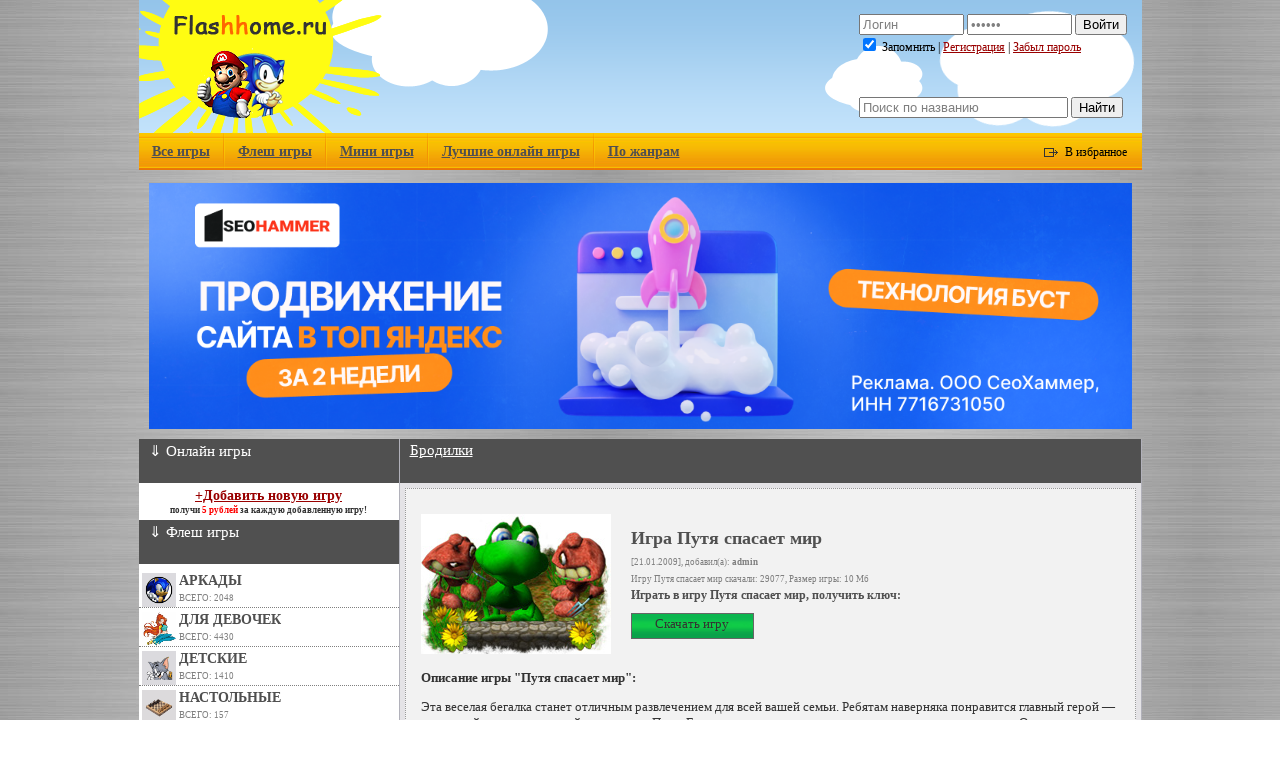

--- FILE ---
content_type: text/html
request_url: https://flashhome.ru/dwnalawar_6437.html
body_size: 95278
content:

<!DOCTYPE html PUBLIC "-//W3C//DTD XHTML 1.0 Transitional//EN" "http://www.w3.org/TR/xhtml1/DTD/xhtml1-transitional.dtd">
<html xmlns="http://www.w3.org/1999/xhtml">
<head>

<script type="text/javascript" src="https://setmar.ru/imgs/js/jquery.js"></script>
<script type="text/javascript" src="https://setmar.ru/imgs/js/jquery.cycle2.js"></script>
<script type="text/javascript" src="https://setmar.ru/imgs/js/ealinkgo.js"></script>

<meta http-equiv="Content-Type" content="text/html; charset=utf-8" />
<meta http-equiv="content-language" content="ru" />


<meta name="description" content="В данном разделе игр вы можете скачать Путя спасает мир" />
<meta name="keywords" content="Путя спасает мир, игра Путя спасает мир, Скачать игру Путя спасает мир, играть в Путя спасает мир, Путя спасает мир онлайн" />
<title>Путя спасает мир: скачать игру бесплатно, получить ключ</title>
<link rel="SHORTCUT ICON" href="/favicon.ico" />
<link href="../css/shapka.css" rel="stylesheet" type="text/css" />
<link href="../css/css.css" rel="stylesheet" type="text/css" />
<link href="../users/css/reg.css" rel="stylesheet" type="text/css" />

<script type="text/javascript" src="http://ajax.googleapis.com/ajax/libs/jquery/1.4.2/jquery.min.js"></script>
<script type="text/javascript" src="fw.js"></script>
<link rel="stylesheet" type="text/css" href="https://setmar.ru/imgs/css/style.css">

</head>
<body background="">
<div class="container">

<div class="shapka">
<div class="oblaka">
<div class="logo"><a href="/" title="Онлайн флеш игры, игры онлайн, бесплатные flash-игры, скачать флеш игры"><img src="/images/logo.png"></a></div>
<div class="stat">
</div>
<div class="headright">
<div id="head_auth_form">
<div class="loginform">
<form name="flogin" method="post" action="/login">
<span class="login"><input name="frmLogin" type="text" style="width: 97px; color: #808080;" value="Логин" onFocus="if(value=='Логин') {value='';}" onBlur="if(value=='') {value='Логин';}" /></span>
<span class="password"><input name="frmPassword" type="password" style="width: 97px; color: #808080;" value="Пароль" onFocus="if(value=='Пароль'){value='';}" onBlur="if(value=='') {value='Пароль';}" /></span>
<span class="headsubmit"><input name="button" type="submit" value="Войти" class="" /></span>
<input type="checkbox" name="frmMem" value="true" checked> Запомнить | <a href="/registration">Регистрация</a> | <a href="/restorepass">Забыл пароль</a>
</form>
</div>
</div>
<div class="searchform">
<form name="sform" method="post" action="search.html">
<span class="fsearch"><input name="stext" type="text" style="width: 201px; color: #808080;" value="Поиск по названию" onFocus="if(value=='Поиск по названию'){value='';}" onBlur="if(value=='') {value='Поиск по названию';}" /></span>
<input type="submit" name="button" value="Найти" />
</form>
</div>
</div>
<ul>
<li><a href="/" title="Игры">Все игры</a></li>
<li><a href="genre_allflashgames.html" title="Флеш игры">Флеш игры</a></li>
<li><a href="dwn_all.html" title="Мини игры">Мини игры</a></li>
<li><a href="online.html" title="Игры онлайн">Лучшие онлайн игры</a></li>
<li><a href="games.html" title="Флеш игры по жанрам">По жанрам</a></li>
</ul>
<a href="#" class="favadd" onClick="add2Fav (this)">В избранное</a>
</div>
</div>
<div id="content-ob" class="cycle-slideshow" data-cycle-auto-height="container" data-cycle-fx="scrollbar" data-cycle-timeout="90000" data-cycle-speed="1000" data-cycle-slides="li">
<ul>
<li>
<span class="linkgos" onclick="seaON('_www.seohammer.ru/?partnerid=250784')"><img src="https://setmar.ru/imgs/seohammer/640x160.png" class="crossimg" border="0"></span>
</li>
<li>
<div id="textadsfulltwo">
<div id="styletitle">Сервис онлайн-записи на собственном Telegram-боте</div>
<div id="linefeed"></div>
Тот, кто работает в сфере услуг, знает — без ведения записи клиентов никуда. Мало того, что нужно видеть свое расписание, 
но и напоминать клиентам о визитах тоже. Нашли самый бюджетный и оптимальный вариант: <strong>сервис VisitTime.</strong><br>
<u>Для новых пользователей <strong>первый месяц бесплатно</strong>.</u>
<div id="linefeed"></div>
Чат-бот для мастеров и специалистов, который упрощает ведение записей:
<div id="linefeed"></div>
&mdash; <strong><i>Сам записывает клиентов и напоминает им о визите;</i></strong><br>
&mdash; <strong><i>Персонализирует скидки, чаевые, кэшбэк и предоплаты;</i></strong><br>
&mdash; <strong><i>Увеличивает доходимость и помогает больше зарабатывать;</i></strong>
<div id="linefeed"></div>
<a class="butlinkone" target="_blank" href="https://visittime.ru/?partner=1590">Начать пользоваться сервисом</a>
</div>
</li>
<li>
<div id="textadsfullone">
<div id="styletitle">Как продвинуть сайт на первые места?</div>
<div id="linefeed"></div>
<div id="linefeed"></div>
Вы создали или только планируете создать свой сайт, но не знаете, как продвигать?
Продвижение сайта – это не просто процесс, а целый комплекс мероприятий, 
направленных на увеличение его посещаемости и повышение его позиций в поисковых системах.
<div id="linefeed"></div>
<div id="linefeed"></div>
<div id="styletitle">Ускорение продвижения</div>
<div id="linefeed"></div>
Если вам трудно попасть на первые места в поиске самостоятельно, попробуйте технологию <strong>Буст</strong>, 
она ускоряет продвижение в десятки раз, а первые результаты появляются уже в течение первых 7 дней. 
Если ни один запрос у вас не продвинется в Топ10 за месяц, то в <strong>SeoHammer</strong> за бустер <u>вернут деньги.</u>
<div id="linefeed"></div>
<a class="butlinktwo" target="_blank" href="https://www.seohammer.ru/?partnerid=250784">Начать продвижение сайта</a>
</div>
</li>
</ul>
</div><table class="mainTable">
<tr>
<td class="left">

<div class="block">
<div class="blockTop3">
<div class="text">&dArr; Онлайн игры</div>
</div>


</div>
<div style="padding: 5px; font-size: 9px;">
<div style="margin-bottom: 1px; text-align: center; font-size: 14px; font-weight: bold;">
<a href="../?mod=rules">+Добавить новую игру</a>
</div>
<div style="text-align: center; font-weight: bold;">
получи <span style="color: #FF0000;">5 рублей</span> за каждую добавленную игру!	</div>
</div>



<div class="block">
<div class="blockTop3"><div class="text">&dArr; Флеш игры</div></div>
<div class="blockContent">
<table class="menu">
<tr>
<td><a href="genre_arcade.html"><img src="[data-uri]" alt="Игры аркады онлайн - играть бесплатно." title="Игры аркады онлайн - играть бесплатно." /></a>
<div class="link">
<a href="genre_arcade.html" title="Игры аркады онлайн - играть бесплатно.">АРКАДЫ</a><br />
<span class="smalltext">ВСЕГО: 2048</span>
</div></td></tr><tr><td><a href="genre_3d.html"><img src="[data-uri]" alt="Игры Винкс для девочек (Winx) - играть бесплатно." title="Игры Винкс для девочек (Winx) - играть бесплатно." /></a>
<div class="link">
<a href="genre_3d.html" title="Игры Винкс для девочек (Winx) - играть бесплатно.">ДЛЯ ДЕВОЧЕК</a><br />
<span class="smalltext">ВСЕГО: 4430</span>
</div></td></tr><tr><td><a href="genre_child.html"><img src="[data-uri]" alt="Детские игры онлайн - играть бесплатно." title="Детские игры онлайн - играть бесплатно." /></a>
<div class="link">
<a href="genre_child.html" title="Детские игры онлайн - играть бесплатно.">ДЕТСКИЕ</a><br />
<span class="smalltext">ВСЕГО: 1410</span>
</div></td></tr><tr><td><a href="genre_desk.html"><img src="[data-uri]" alt="Настольные игры - играть бесплатно." title="Настольные игры - играть бесплатно." /></a>
<div class="link">
<a href="genre_desk.html" title="Настольные игры - играть бесплатно.">НАСТОЛЬНЫЕ</a><br />
<span class="smalltext">ВСЕГО: 157</span>
</div></td></tr><tr><td><a href="genre_walkers.html"><img src="[data-uri]" alt="Игры бродилки онлайн, игры на прохождение - играть бесплатно." title="Игры бродилки онлайн, игры на прохождение - играть бесплатно." /></a>
<div class="link">
<a href="genre_walkers.html" title="Игры бродилки онлайн, игры на прохождение - играть бесплатно.">БРОДИЛКИ</a><br />
<span class="smalltext">ВСЕГО: 1210</span>
</div></td></tr><tr><td><a href="genre_quest.html"><img src="[data-uri]" alt="Игры Квесты онлайн, Адвенчуры. - играть бесплатно." title="Игры Квесты онлайн, Адвенчуры. - играть бесплатно." /></a>
<div class="link">
<a href="genre_quest.html" title="Игры Квесты онлайн, Адвенчуры. - играть бесплатно.">КВЕСТЫ</a><br />
<span class="smalltext">ВСЕГО: 901</span>
</div></td></tr><tr><td><a href="genre_fight.html"><img src="[data-uri]" alt="Игры Драки, файтинги - играть бесплатно." title="Игры Драки, файтинги - играть бесплатно." /></a>
<div class="link">
<a href="genre_fight.html" title="Игры Драки, файтинги - играть бесплатно.">ДРАКИ</a><br />
<span class="smalltext">ВСЕГО: 408</span>
</div></td></tr><tr><td><a href="genre_logic.html"><img src="[data-uri]" alt="Логические игры онлайн - играть бесплатно." title="Логические игры онлайн - играть бесплатно." /></a>
<div class="link">
<a href="genre_logic.html" title="Логические игры онлайн - играть бесплатно.">ЛОГИЧЕСКИЕ</a><br />
<span class="smalltext">ВСЕГО: 1808</span>
</div></td></tr><tr><td><a href="genre_humor.html"><img src="[data-uri]" alt="Смешные игры - играть бесплатно." title="Смешные игры - играть бесплатно." /></a>
<div class="link">
<a href="genre_humor.html" title="Смешные игры - играть бесплатно.">СМЕШНЫЕ</a><br />
<span class="smalltext">ВСЕГО: 1092</span>
</div></td></tr><tr><td><a href="genre_races.html"><img src="[data-uri]" alt="Игры Гонки онлайн - играть бесплатно." title="Игры Гонки онлайн - играть бесплатно." /></a>
<div class="link">
<a href="genre_races.html" title="Игры Гонки онлайн - играть бесплатно.">ГОНКИ</a><br />
<span class="smalltext">ВСЕГО: 1762</span>
</div></td></tr><tr><td><a href="genre_sports.html"><img src="[data-uri]" alt="Спортивные игры онлайн - играть бесплатно." title="Спортивные игры онлайн - играть бесплатно." /></a>
<div class="link">
<a href="genre_sports.html" title="Спортивные игры онлайн - играть бесплатно.">СПОРТИВНЫЕ</a><br />
<span class="smalltext">ВСЕГО: 657</span>
</div></td></tr><tr><td><a href="genre_shooters.html"><img src="[data-uri]" alt="Онлайн игры Стрелялки - играть бесплатно." title="Онлайн игры Стрелялки - играть бесплатно." /></a>
<div class="link">
<a href="genre_shooters.html" title="Онлайн игры Стрелялки - играть бесплатно.">СТРЕЛЯЛКИ</a><br />
<span class="smalltext">ВСЕГО: 1728</span>
</div></td></tr><tr><td><a href="genre_flight.html"><img src="[data-uri]" alt="Игры Леталки онлайн - играть бесплатно." title="Игры Леталки онлайн - играть бесплатно." /></a>
<div class="link">
<a href="genre_flight.html" title="Игры Леталки онлайн - играть бесплатно.">ЛЕТАЛКИ</a><br />
<span class="smalltext">ВСЕГО: 542</span>
</div></td></tr><tr><td><a href="genre_others.html"><img src="[data-uri]" alt="Разные игры онлайн - играть бесплатно." title="Разные игры онлайн - играть бесплатно." /></a>
<div class="link">
<a href="genre_others.html" title="Разные игры онлайн - играть бесплатно.">ДРУГИЕ</a><br />
<span class="smalltext">ВСЕГО: 968</span>
</div></td></tr><tr><td><a href="genre_strategy.html"><img src="[data-uri]" alt="Онлайн игры стратегии - играть бесплатно." title="Онлайн игры стратегии - играть бесплатно." /></a>
<div class="link">
<a href="genre_strategy.html" title="Онлайн игры стратегии - играть бесплатно.">СТРАТЕГИИ</a><br />
<span class="smalltext">ВСЕГО: 409</span>
</div></td></tr><tr><td><a href="genre_azart.html"><img src="[data-uri]" alt="Азартные игры онлайн - играть бесплатно." title="Азартные игры онлайн - играть бесплатно." /></a>
<div class="link">
<a href="genre_azart.html" title="Азартные игры онлайн - играть бесплатно.">АЗАРТНЫЕ</a><br />
<span class="smalltext">ВСЕГО: 286</span>
</div></td></tr><tr>
</tr>
</table>
</div>

<div class="blockTop3"><div class="text">&rArr; Скачать игры</div></div>
<div class="blockContent">
<table class="menu">
<tr>
<td>
<a href="dwn_girl.html"><img src="[data-uri]" alt="Скачать игры для девочек"></a>
<div class="link">
<a href="dwn_girl.html">ДЛЯ ДЕВОЧЕК</a><br />
<span class="smalltext">ВСЕГО: 82</span>
</div>
</td>
</tr>
<tr>
<td>
<a href="dwn_child.html"><img src="[data-uri]" alt="Игры для детей" title="Игры для детей"></a>
<div class="link">
<a href="dwn_child.html" title="Игры для детей">ДЛЯ ДЕТЕЙ</a><br />
<span class="smalltext">ВСЕГО: 36</span>
</div>
</td>
</tr>
<tr>
<td>
<a href="dwn_quest.html"><img src="[data-uri]" alt="Скачать игры я ищу"></a>
<div class="link">
<a href="dwn_quest.html">Я ИЩУ</a><br />
<span class="smalltext">ВСЕГО: 83</span>
</div>
</td>
</tr>
<tr>
<td>
<a href="dwn_walker.html"><img src="[data-uri]" alt="Скачать игры бродилки"></a>
<div class="link">
<a href="dwn_walker.html">БРОДИЛКИ</a><br />
<span class="smalltext">ВСЕГО: 35</span>
</div>
</td>
</tr>
<tr>
<td>
<a href="dwn_strategy.html"><img src="[data-uri]" alt="Скачать игры стратегии"></a>
<div class="link">
<a href="dwn_strategy.html">СТРАТЕГИИ</a><br />
<span class="smalltext">ВСЕГО: 46</span>
</div>
</td>
</tr>
<tr>
<td>
<a href="dwn_lines.html"><img src="[data-uri]" alt="Скачать игры линии, шарики"></a>
<div class="link">
<a href="dwn_lines.html">ШАРИКИ</a><br />
<span class="smalltext">ВСЕГО: 99</span>
</div>
</td>
</tr>
<tr>
<td>
<a href="dwn_mahjong.html"><img src="[data-uri]" alt="Скачать игры маджонг"></a>
<div class="link">
<a href="dwn_mahjong.html">МАДЖОНГ</a><br />
<span class="smalltext">ВСЕГО: 12</span>
</div>
</td>
</tr>
<tr>
<td>
<a href="dwn_zuma.html"><img src="[data-uri]" alt="Скачать игры зума, zuma"></a>
<div class="link">
<a href="dwn_zuma.html">ЗУМА (ZUMA)</a><br />
<span class="smalltext">ВСЕГО: 20</span>
</div>
</td>
</tr>
<tr>
<td>
<a href="dwn_logic.html"><img src="[data-uri]" alt="Скачать логические игры"></a>
<div class="link">
<a href="dwn_logic.html">ЛОГИЧЕСКИЕ</a><br />
<span class="smalltext">ВСЕГО: 177</span>
</div>
</td>
</tr>
<tr>
<td>
<a href="dwn_arcade.html"><img src="[data-uri]" alt="Скачать игры аркады"></a>
<div class="link">
<a href="dwn_arcade.html">АРКАДНЫЕ</a><br />
<span class="smalltext">ВСЕГО: 113</span>
</div>
</td>
</tr>
<tr>
<td>
<a href="dwn_shooter.html"><img src="[data-uri]" alt="Скачать игры стрелялки"></a>
<div class="link">
<a href="dwn_shooter.html">СТРЕЛЯЛКИ</a><br />
<span class="smalltext">ВСЕГО: 54</span>
</div>
</td>
</tr>
<tr>
<td>
<a href="dwn_tetris.html"><img src="[data-uri]" alt="Скачать тетрис"></a>
<div class="link">
<a href="dwn_tetris.html">ТЕТРИС</a><br />
<span class="smalltext">ВСЕГО: 4</span>
</div>
</td>
</tr>
<tr>
<td>
<a href="dwn_pazzle.html"><img src="[data-uri]" alt="Скачать пазлы"></a>
<div class="link">
<a href="dwn_pazzle.html">ПАЗЛЫ</a><br />
<span class="smalltext">ВСЕГО: 18</span>
</div>
</td>
</tr>
<tr>
<td>
<a href="dwn_tamagochi.html"><img src="[data-uri]" alt="Скачать тамагочи"></a>
<div class="link">
<a href="dwn_tamagochi.html">ТАМАГОЧИ</a><br />
<span class="smalltext">ВСЕГО: 6</span>
</div>
</td>
</tr>
<tr>
<td>
<a href="dwn_azart.html"><img src="[data-uri]" alt="Скачать карточные игры, пасьянсы"></a>
<div class="link">
<a href="dwn_azart.html">ПАСЬЯНСЫ</a><br />
<span class="smalltext">ВСЕГО: 15</span>
</div>
</td>
</tr>
<tr>
<td>
<a href="dwn_arkanoid.html"><img src="[data-uri]" alt="Скачать арканоид"></a>
<div class="link">
<a href="dwn_arkanoid.html">АРКАНОИДЫ</a><br />
<span class="smalltext">ВСЕГО: 30</span>
</div>
</td>
</tr>
</table>
</div>
</div>

<div class="block" style="width:260px">
<div class="blockTop3">
<div class="text">&lArr; Последние комментарии</div>
</div>
<table class="msgbox">
<tr>
<td class="icon"><img width="100" height="100" src="../users/avatar/noavatar.gif" alt="" /></td>
<td style="padding-left: 0px;">
<div class="smalltext">[2022-10-06, 22:05]</div>
<a style="font-size: 11px; margin: 2px 0px;" href="/play_15891.html">Final slam 2</a>
<div class="user">antibkorg</div>
<div style="font-size: 11px; overflow:hidden; width: 140px;">AEBK.RU - [ВЕЛИКИЕ БИТВЫ] [ОГРОМНЫЙ ОНЛАЙН] [ПЕЩЕРЫ, КВЕСТЫ] = ЗАХОДИ !</div>
</td>
</tr>
</table>
<table class="msgbox">
<tr>
<td class="icon"><img width="100" height="100" src="../users/avatar/noavatar.gif" alt="" /></td>
<td style="padding-left: 0px;">
<div class="smalltext">[2022-09-15, 11:43]</div>
<a style="font-size: 11px; margin: 2px 0px;" href="/play_18688.html">Rhythm Snake</a>
<div class="user">krytoipacan</div>
<div style="font-size: 11px; overflow:hidden; width: 140px;"> </div>
</td>
</tr>
</table>
</div>

<div class="block">
<div class="blockTop3">
<div class="text">Топ авторов</div>
</div>
<table width="87%" border="0" cellpadding="0" cellspacing="0" style="margin-top: 5px; margin-left: 7px;">
<tr><td style="font-weight: bold; border-bottom: 1px dotted #808080;"><div style="width: 85px; overflow: hidden; font-size: 9px; margin-right: 4px;">temma</div></td><td style="padding-top: 2px; font-size: 8px; font-weight: bold;  border-bottom: 1px dotted #808080;">1466</td></tr><tr><td style="font-weight: bold; border-bottom: 1px dotted #808080;"><div style="width: 85px; overflow: hidden; font-size: 9px; margin-right: 4px;">MakDak</div></td><td style="padding-top: 2px; font-size: 8px; font-weight: bold;  border-bottom: 1px dotted #808080;">1325</td></tr><tr><td style="font-weight: bold; border-bottom: 1px dotted #808080;"><div style="width: 85px; overflow: hidden; font-size: 9px; margin-right: 4px;">vitalina</div></td><td style="padding-top: 2px; font-size: 8px; font-weight: bold;  border-bottom: 1px dotted #808080;">930</td></tr><tr><td style="font-weight: bold; border-bottom: 1px dotted #808080;"><div style="width: 85px; overflow: hidden; font-size: 9px; margin-right: 4px;">Strannik</div></td><td style="padding-top: 2px; font-size: 8px; font-weight: bold;  border-bottom: 1px dotted #808080;">650</td></tr><tr><td style="font-weight: bold; border-bottom: 1px dotted #808080;"><div style="width: 85px; overflow: hidden; font-size: 9px; margin-right: 4px;">glk</div></td><td style="padding-top: 2px; font-size: 8px; font-weight: bold;  border-bottom: 1px dotted #808080;">645</td></tr><tr><td style="font-weight: bold; border-bottom: 1px dotted #808080;"><div style="width: 85px; overflow: hidden; font-size: 9px; margin-right: 4px;">Bee</div></td><td style="padding-top: 2px; font-size: 8px; font-weight: bold;  border-bottom: 1px dotted #808080;">382</td></tr><tr><td style="font-weight: bold; border-bottom: 1px dotted #808080;"><div style="width: 85px; overflow: hidden; font-size: 9px; margin-right: 4px;">ghost</div></td><td style="padding-top: 2px; font-size: 8px; font-weight: bold;  border-bottom: 1px dotted #808080;">375</td></tr><tr><td style="font-weight: bold; border-bottom: 1px dotted #808080;"><div style="width: 85px; overflow: hidden; font-size: 9px; margin-right: 4px;">olola</div></td><td style="padding-top: 2px; font-size: 8px; font-weight: bold;  border-bottom: 1px dotted #808080;">217</td></tr><tr><td style="font-weight: bold; border-bottom: 1px dotted #808080;"><div style="width: 85px; overflow: hidden; font-size: 9px; margin-right: 4px;">Altynbek</div></td><td style="padding-top: 2px; font-size: 8px; font-weight: bold;  border-bottom: 1px dotted #808080;">107</td></tr><tr><td style="font-weight: bold; border-bottom: 1px dotted #808080;"><div style="width: 85px; overflow: hidden; font-size: 9px; margin-right: 4px;">Kuzmich</div></td><td style="padding-top: 2px; font-size: 8px; font-weight: bold;  border-bottom: 1px dotted #808080;">95</td></tr><tr><td style="font-weight: bold; border-bottom: 1px dotted #808080;"><div style="width: 85px; overflow: hidden; font-size: 9px; margin-right: 4px;">piligrim1987</div></td><td style="padding-top: 2px; font-size: 8px; font-weight: bold;  border-bottom: 1px dotted #808080;">94</td></tr><tr><td style="font-weight: bold; border-bottom: 1px dotted #808080;"><div style="width: 85px; overflow: hidden; font-size: 9px; margin-right: 4px;">admin</div></td><td style="padding-top: 2px; font-size: 8px; font-weight: bold;  border-bottom: 1px dotted #808080;">88</td></tr> </table>
<div style="padding-left: 7px; margin-top: 5px;"><a style="font-weight: bold;" href="../authors">Все авторы >></a></div>
</div>

</td><td class="mainarea">
<div class="blockTop3">
<div class="text"><a href="/dwn_walker.html" title="Бродилки">Бродилки</a></div>
</div>
<div class="blockContent">
<div class="gameview" style="padding: 15px;  padding-top: 10px;">
<table style="margin-top: 15px;">
<tr>
<td>
<img style="margin-right: 20px;" src="http://flashhome.ru/content/alawar/icons/dino-and-aliens-logo.jpg" alt="Скачать игру Путя спасает мир" />
</td>
<td>
<h1>Игра Путя спасает мир</h1>
<div class="bigsmall"><span class="smalltext">[21.01.2009], добавил(а): <b>admin</b></span></div>
<div class="bigsmall"><span class="smalltext">Игру Путя спасает мир скачали: 29077, Размер игры: 10 Мб</span></div>
<h2>Играть в игру Путя спасает мир, получить ключ:</h2>
<table class="t_buttons">
<tr>
<td class="buttons"><div class="g_dl_text">Скачать игру</div></td>
</tr>
</table>
</td>
</tr>
</table>
<br />
<strong>Описание игры "Путя спасает мир":</strong>
<br />
<span class="altext"> <p>Эта веселая бегалка станет отличным развлечением для всей вашей семьи. Ребятам наверняка понравится главный герой — маленький, но очень смелый динозаврик Путя. Его родную планету захватили невежливые инопланетяне. Они намусорили в саду и смяли всю траву на газоне. Пришельцы хотят превратить солнечный мир в помойку, а потом построить на руинах свою базу. Помогите Путе помешать этим злодейским планам. Отправьте космических хулиганов восвояси.</p>
<p>Для этого потребуется особая отвага, ловкость и умение обращаться с волшебным арсеналом. Каждое оружие нужно использовать по назначению. Обычная бомба пригодится в сражениях с Коротышками — самыми слабыми в игре монстрами.</p>
<p>Куда интереснее использовать прыгающие бомбы, которые как мячик отскакивают ото всех поверхностей и двигаются по случайной траектории. Эти "прыгуны" помогут справиться со Снайперами, атакующими Путю на расстоянии, и Длинными инопланетянами, вооруженными энергетическими бластерами.</p>
<p>Другой вариант — использовать бомбы с дистанционным управлением. Положите хлопушку, отойдите на безопасное расстояние, а потом нажмите кнопку. Огненный фейерверк, пожалуй, лучшее средство от незванных пришельцев. И, конечно, не стоит забывать про лазер — его луч не остановит никакая броня. Остается найти батарейку и правильно расставить отражающие зеркала.</p>
<p>Динозаврик владеет садовой магией и восстанавливает свои силы с помощью вкусных фруктов. Яблоко вернет только часть здоровья, зато ананас лечит любые синяки и шишки, делая Путю совершенно здоровым.</p>
<p>Любой уровень можно пройти заново, но прежде чем это сделать — попробуйте использовать волшебные предметы: <nobr>шляпу-невидимку</nobr> и часы, останавливающие время. Пусть эти маленькие чудеса помогут Путе добраться до счастливого финала.</p></span>
<b>Скриншоты к игре "Путя спасает мир"</b>:
<br />(Для просмотра увеличенного изображения скриншота нажмите левой кнопкой мыши на маленьком изображении)
<div style="margin-top: 10px; width: 580px;"><img src="http://flashhome.ru/content/alawar/screens/dino-and-aliens-screenshot-small0.jpg" alt="" border="0" /><img src="http://flashhome.ru/content/alawar/screens/dino-and-aliens-screenshot-small1.jpg" alt="" border="0" /><img src="http://flashhome.ru/content/alawar/screens/dino-and-aliens-screenshot-small2.jpg" alt="" border="0" /><img src="http://flashhome.ru/content/alawar/screens/dino-and-aliens-screenshot-small3.jpg" alt="" border="0" /><img src="http://flashhome.ru/content/alawar/screens/dino-and-aliens-screenshot-small4.jpg" alt="" border="0" /><img src="http://flashhome.ru/content/alawar/screens/dino-and-aliens-screenshot-small5.jpg" alt="" border="0" /><img src="http://flashhome.ru/content/alawar/screens/dino-and-aliens-screenshot-small6.jpg" alt="" border="0" />
</div>
<div style="margin-top: 5px; width: 580px;">
<h3>Скачать игру Путя спасает мир, получить ключ к игре Путя спасает мир:</h3>
</div>
<table class="t_buttons">
<tr>
<td class="buttons"><div class="g_dl_text">Скачать игру</div></td>
</tr>
</table>





<div style="border: 1px dotted #CC0000; background: #e4e3e6; margin-top: 10px; padding: 10px 10px 5px 10px;"><form name="addcomm" ENCTYPE="multipart/form-data" action="" method="post">
<strong>Оставьте свой комментарий к игре:</strong>
<table width="100%" cellpadding="0" cellspacing="0">
<tr>
<td><textarea style="width: 97%;" rows="5" id="textz" name="comment"></textarea></td>
<td valign="top" style="width: 100px;"><script>
function to(s){
var smilebar = document.getElementById("textz");
  if (smilebar.value.length == 0)
        smilebar.value=s+': ';
  else
       smilebar.value = smilebar.value+' '+s+': ';
  smilebar.focus();
  return;
}
function put_smile(s){
var smilebar = document.getElementById("textz");
  if (smilebar.value.length == 0)
        smilebar.value=s+' ';
  else
        smilebar.value = smilebar.value+' '+s+' ';
  smilebar.focus();
  return;
}
</script>
<p>
<a href="javascript: put_smile(':)');"><img src="/commentit/im/sml_1.gif" border="0"></a>
<a href="javascript: put_smile(';)')"><img src="/commentit/im/sml_2.gif" border="0"></a>
<a href="javascript: put_smile(':D')"><img src="/commentit/im/sml_3.gif" border="0"></a>
<a href="javascript: put_smile(':(')"><img src="/commentit/im/sml_6.gif" border="0"></a>
<a href="javascript: put_smile('=)')"><img src="/commentit/im/sml_4.gif" border="0"></a>
<a href="javascript: put_smile('?)')"><img src="/commentit/im/sml_5.gif" border="0"></a>
<a href="javascript: put_smile(':ups:')"><img src="/commentit/im/sml_7.gif" border="0"></a>
<a href="javascript: put_smile(':cool:')"><img src="/commentit/im/sml_8.gif" border="0"></a>
<a href="javascript: put_smile(':bad:')"><img src="/commentit/im/sml_9.gif" border="0"></a>
<a href="javascript: put_smile(':like:')"><img src="/commentit/im/sml_10.gif" border="0"></a>
<a href="javascript: put_smile(':angel:')"><img src="/commentit/im/sml_11.gif" border="0"></a>
<a href="javascript: put_smile(':love:')"><img src="/commentit/im/sml_12.gif" border="0"></a>
</p></td>
</tr>
</table>
<input type="button" id="enter" onclick="AddComment('/commentit/work.php')" name="addcomment" value="Добавить комментарий" disabled="true">
</form></div><style type='text/css'>#tableDiv {position:absolute; margin-top: -100px; margin-left: 50px; width: 150px;}</style><div id="tableDiv"><img alt="" src="/commentit/loader.gif" border="0" align="absmiddle">&nbsp;Идёт загрузка...</div><div id="form_login_ajax"></div><div id="form_auth_ajax"></div><script src='./users/js/auth.js' type='text/javascript'></script><script src='./users/js/reg.js' type='text/javascript'></script><script src='/commentit/ajax.js' type='text/javascript'></script>
<script type='text/javascript' language='javascript'>
		initialize();
		/*
		var oldonload = window.onload; 
		if (typeof window.onload != 'function') 
		{
			window.onload = initialize;
		} else 
		{
			window.onload = function() 
			{
				oldonload(); 
				initialize();
			}
		}
		*/
	</script>
<div id='ok'><div style="border: 1px dotted #CC0000; background: #e4e3e6; margin-top: 10px; padding: 10px 7px 5px 7px;"><div style="margin-bottom: 5px; font-size: 16px; color: #505050; float: left; width: 150px; font-weight: bold;">&nbsp;Комментарии:</div>
<table class="msgbox" style="background: #F2F2F2;">
<tr>
<td class="icon"><img src="../users/avatar/noavatar.gif" alt="" /></td>
<td>
<div class="smalltext">[2017-01-27, 9:40]</div>
<div class="user"></div>
<div>hey! I&#8217;m having a problem for guitar recording. How do you get the guitarsound away, so that the guitar player can only hear the Meeornomt&#8230;please help! i&#8217;m recording in garageband btw&#8230;</div>
</td>
</tr>
</table>
<table class="msgbox" style="background: #E4E3E6;">
<tr>
<td class="icon"><img src="../users/avatar/noavatar.gif" alt="" /></td>
<td>
<div class="smalltext">[2015-10-15, 15:39]</div>
<div class="user"></div>
<div>Thank God! Somoene with brains speaks!</div>
</td>
</tr>
</table>
</div></div>
<input type="hidden" name="frm_url" id="frm_url" value="/dwnalawar_6437.html">
<input type="hidden" name="namenew" id="user_id" value="">
<input type="hidden" name="maxcom" id="maxcom" value="1000">
<input type="hidden" name="art_type" id="art_type" value="2">
<input type="hidden" name="art_id" id="art_id" value="6437">
</div>
</div>
﻿
<div class="blockTop2">
 <div class="text">&dArr; <strong>Популярные игры:</strong></div>
</div>
<div class="tops">
<div class="topsleft">
<div><a href="dwnalawar_6386.html" title="Игра Морхухн Джонс 3. Тайна Морхухамона онлайн">Морхухн Джонс 3. Тайна Морхухамона</a></div>
<a href="dwnalawar_6386.html"><img src="/content/alawar/icons/moorhuhn-jons-3-logo.jpg" alt="Морхухн Джонс 3. Тайна Морхухамона" title="Игра Морхухн Джонс 3. Тайна Морхухамона онлайн" width="160" height="120" border="0" /></a><br />
<span class="smalltext">[21.02.2009], Игру скачали: 46390</span>
</div>
<div class="topsright">
<table class="game">
<tr>
<td class="left">
<a href="dwnalawar_6375.html"><img src="/content/alawar/icons/granny-in-paradise-logo.jpg" title="Игра Бабуля на островах онлайн" alt="Бабуля на островах" width="40" height="30" border="0" /></a>
</td>
<td class="right">
<a href="dwnalawar_6375.html" title="Игра Бабуля на островах онлайн">Бабуля на островах</a><br />
<span class="bigsmall"><span class="smalltext">[09.02.2009], Игру скачали: 38342</span></span>
</td>
</tr>
</table>
<table class="game">
<tr>
<td class="left">
<a href="dwnalawar_6611.html"><img src="/content/alawar/icons/jumpin-jack-logo.gif" title="Игра Невероятные приключения Эдгара онлайн" alt="Невероятные приключения Эдгара" width="40" height="30" border="0" /></a>
</td>
<td class="right">
<a href="dwnalawar_6611.html" title="Игра Невероятные приключения Эдгара онлайн">Невероятные приключения Эдгара</a><br />
<span class="bigsmall"><span class="smalltext">[08.06.2008], Игру скачали: 33073</span></span>
</td>
</tr>
</table>
<table class="game">
<tr>
<td class="left">
<a href="dwnalawar_6542.html"><img src="/content/alawar/icons/beetle-ju-2-logo.gif" title="Игра Операция Жук 2 онлайн" alt="Операция Жук 2" width="40" height="30" border="0" /></a>
</td>
<td class="right">
<a href="dwnalawar_6542.html" title="Игра Операция Жук 2 онлайн">Операция Жук 2</a><br />
<span class="bigsmall"><span class="smalltext">[22.11.2008], Игру скачали: 32754</span></span>
</td>
</tr>
</table>
<table class="game">
<tr>
<td class="left">
<a href="dwnalawar_6265.html"><img src="/content/alawar/icons/rabbits-magic-adventures-logo.gif" title="Игра Волшебные приключения Кролика  онлайн" alt="Волшебные приключения Кролика " width="40" height="30" border="0" /></a>
</td>
<td class="right">
<a href="dwnalawar_6265.html" title="Игра Волшебные приключения Кролика  онлайн">Волшебные приключения Кролика </a><br />
<span class="bigsmall"><span class="smalltext">[20.10.2009], Игру скачали: 30417</span></span>
</td>
</tr>
</table>
<table class="game">
<tr>
<td class="left">
<a href="dwnalawar_6598.html"><img src="/content/alawar/icons/supercow-logo.gif" title="Игра Супер Корова онлайн" alt="Супер Корова" width="40" height="30" border="0" /></a>
</td>
<td class="right">
<a href="dwnalawar_6598.html" title="Игра Супер Корова онлайн">Супер Корова</a><br />
<span class="bigsmall"><span class="smalltext">[28.03.2008], Игру скачали: 28037</span></span>
</td>
</tr>
</table>
</div> </div>﻿
<div class="blockTop2">
<div class="text">&dArr; <strong>Браузерные Онлайн игры</strong></div>
</div>
<div class="tops">
<div class="topsonline">
<div><a href="onlinegame_28.html" title="Игра Передовая онлайн">Передовая</a></div>
<a href="onlinegame_28.html"><img src="/content/onlinescr/scr1323341105.png" title="Игра Передовая онлайн" alt="Передовая" width="160" height="120" border="0" /></a><br />
<span class="smalltext">[08.12.2011], Игру просмотрели: 31839</span>
</div>
<div class="topsonline">
<div><a href="onlinegame_49.html" title="Игра Over Кings онлайн">Over Кings</a></div>
<a href="onlinegame_49.html"><img src="/content/onlinescr/scr1325780153.jpg" title="Игра Over Кings онлайн" alt="Over Кings" width="160" height="120" border="0" /></a><br />
<span class="smalltext">[05.01.2012], Игру просмотрели: 12119</span>
</div>
<div class="topsonline">
<div><a href="onlinegame_24.html" title="Игра Короли льда онлайн">Короли льда</a></div>
<a href="onlinegame_24.html"><img src="/content/onlinescr/scr1320933914.jpg" title="Игра Короли льда онлайн" alt="Короли льда" width="160" height="120" border="0" /></a><br />
<span class="smalltext">[10.11.2011], Игру просмотрели: 14782</span>
</div>
</div>﻿
<div class="blockTop2">
<div class="text">&dArr; <strong>Скачать Новые игры</strong>:</div>
</div>
<div class="tops">
<div class="topsleft">
<div><a href="dwnalawar_6126.html" title="Игра Небесное такси 2. Шторм 2012 онлайн">Небесное такси 2. Шторм 2012</a></div>
<a href="dwnalawar_6126.html"><img src="/content/alawar/icons/sky-taxi-2-storm-2012-logo.gif" alt="Небесное такси 2. Шторм 2012" title="Игра Небесное такси 2. Шторм 2012 онлайн" width="160" height="120" border="0" /></a><br />
<span class="smalltext">[07.08.2010], Игру скачали: 27228</span>
</div>
<div class="topsright">
<table class="game">
<tr>
<td class="left">
<a href="dwnalawar_6265.html"><img src="/content/alawar/icons/rabbits-magic-adventures-logo.gif" title="Игра Волшебные приключения Кролика  онлайн" alt="Волшебные приключения Кролика " width="40" height="30" border="0" /></a>
</td>
<td class="right">
<a href="dwnalawar_6265.html" title="Игра Волшебные приключения Кролика  онлайн">Волшебные приключения Кролика </a><br />
<span class="bigsmall"><span class="smalltext">[20.10.2009], Игру скачали: 30417</span></span>
</td>
</tr>
</table>
<table class="game">
<tr>
<td class="left">
<a href="dwnalawar_6386.html"><img src="/content/alawar/icons/moorhuhn-jons-3-logo.jpg" title="Игра Морхухн Джонс 3. Тайна Морхухамона онлайн" alt="Морхухн Джонс 3. Тайна Морхухамона" width="40" height="30" border="0" /></a>
</td>
<td class="right">
<a href="dwnalawar_6386.html" title="Игра Морхухн Джонс 3. Тайна Морхухамона онлайн">Морхухн Джонс 3. Тайна Морхухамона</a><br />
<span class="bigsmall"><span class="smalltext">[21.02.2009], Игру скачали: 46390</span></span>
</td>
</tr>
</table>
<table class="game">
<tr>
<td class="left">
<a href="dwnalawar_6375.html"><img src="/content/alawar/icons/granny-in-paradise-logo.jpg" title="Игра Бабуля на островах онлайн" alt="Бабуля на островах" width="40" height="30" border="0" /></a>
</td>
<td class="right">
<a href="dwnalawar_6375.html" title="Игра Бабуля на островах онлайн">Бабуля на островах</a><br />
<span class="bigsmall"><span class="smalltext">[09.02.2009], Игру скачали: 38342</span></span>
</td>
</tr>
</table>
<table class="game">
<tr>
<td class="left">
<a href="dwnalawar_1833.html"><img src="/content/alawar/icons/maxsescape-logo.gif" title="Игра Побег Макса онлайн" alt="Побег Макса" width="40" height="30" border="0" /></a>
</td>
<td class="right">
<a href="dwnalawar_1833.html" title="Игра Побег Макса онлайн">Побег Макса</a><br />
<span class="bigsmall"><span class="smalltext">[19.01.2009], Игру скачали: 25834</span></span>
</td>
</tr>
</table>
<table class="game">
<tr>
<td class="left">
<a href="dwnalawar_6435.html"><img src="/content/alawar/icons/way-of-the-warrior-logo.jpg" title="Игра Путь воина онлайн" alt="Путь воина" width="40" height="30" border="0" /></a>
</td>
<td class="right">
<a href="dwnalawar_6435.html" title="Игра Путь воина онлайн">Путь воина</a><br />
<span class="bigsmall"><span class="smalltext">[13.01.2009], Игру скачали: 21250</span></span>
</td>
</tr>
</table>
</div> </div></td><td class="right">
</td></tr>
</table>
<table border="0" cellpadding="0" cellspacing="0" class="mainTable">


<div id='div-gpt-ad-1327790202183-1' style='width:728px; height:90px;'>

</div>

<tr>
<td>
<div style="height: 10px;"></div>
<div align="center">
<script async="async" src="https://w.uptolike.com/widgets/v1/zp.js?pid=lf8698c1975c5e7896ae15fd5c08ba753e5cca4094" type="text/javascript"></script> <script type="text/javascript">
<!--
var _acic={dataProvider:10};(function(){var e=document.createElement("script");e.type="text/javascript";e.async=true;e.src="https://www.acint.net/aci.js";var t=document.getElementsByTagName("script")[0];t.parentNode.insertBefore(e,t)})()
//-->
</script> 
<br><br></div>
<div class="footer"><div class="fl"><div class="fr">
<div style="margin-bottom: 8px;">
&copy; Флеш игры: 2008 - 2023 FlashHome.ru<br>
<a href="/advert.html">Реклама на сайте</a><br>Игры, мультфильмы
</div><div></div>
<noindex>
<!--LiveInternet counter--><script type="text/javascript"><!--
document.write("<a href='//www.liveinternet.ru/click' "+
"target=_blank><img src='//counter.yadro.ru/hit?t17.1;r"+
escape(document.referrer)+((typeof(screen)=="undefined")?"":
";s"+screen.width+"*"+screen.height+"*"+(screen.colorDepth?
screen.colorDepth:screen.pixelDepth))+";u"+escape(document.URL)+
";"+Math.random()+
"' alt='' title='LiveInternet: показано число просмотров за 24"+
" часа, посетителей за 24 часа и за сегодня' "+
"border='0' width='88' height='31'><\/a>")
//--></script><!--/LiveInternet-->
</noindex>
</div></div></div>
</td></tr></table>
</div>

</body>
</html>

--- FILE ---
content_type: text/css
request_url: https://flashhome.ru/css/shapka.css
body_size: 794
content:
a:focus,a:active{outline:none}.shapka,.shapka ul li,.shapka ul,.oblaka,.logo,.favadd,.stat,.footer,.fl{margin:0;padding:0}.shapka{background-image:url(../images/shapka-back.jpg);background-repeat:repeat-x;display:block;height:170px;margin:0}.shapka ul li a{font-family:Tahoma;font-size:14px;color:#505050;font-weight:700}.shapka ul li{background-image:url(../images/menu-div.gif);background-position:right center;background-repeat:no-repeat;display:inline;float:left;height:37px;line-height:37px;padding-left:13px;padding-right:15px;text-align:center}.shapka ul{display:block;list-style-type:none;padding-top:133px}.shapka ul li:last-child{background:0 0}.oblaka{background-image:url(../images/oblaka.png);background-repeat:repeat-x;background-position:0 top;display:block;height:170px;position:relative}.logo{background-image:url(../images/logo.png);display:block;position:absolute;height:133px;width:243px;left:0;top:0;background-image:expression(this.runtimeStyle.backgroundImage='none',this.runtimeStyle.filter="progid:DXImageTransform.Microsoft.AlphaImageLoader(src='../images/logo.png', sizingMethod='scale')")}.favadd{background-image:url(../images/fav-ico.gif);background-position:left center;background-repeat:no-repeat;color:#000;display:block;font-family:Tahoma;font-size:12px;padding-left:21px;position:absolute;right:15px;text-decoration:none;top:145px}.stat{color:#000;display:block;font-family:Tahoma;font-size:12px;height:89px;margin-left:-69px;padding-left:29px;margin-top:9px;padding-top:12px;position:absolute;left:50%;width:184px;background-image:expression(this.runtimeStyle.backgroundImage='none',this.runtimeStyle.filter="progid:DXImageTransform.Microsoft.AlphaImageLoader(src='../images/cloud.png', sizingMethod='scale')")}.stat span{color:#39f}.headright{color:#000;display:block;font-family:Tahoma;font-size:12px;height:21px;margin-left:219px;position:absolute;left:50%;width:280px}.headright .searchform{position:absolute;margin-top:97px}.headright .loginform,.userform{width:100%;position:absolute;margin-top:14px}.headright .loginform a,.userform a{font-size:12px}.footer{background-image:url(../images/fb.png);background-repeat:repeat-x;display:block;height:109px;margin:0 0 2px}.fl{border-top:1px solid #b1b1ba;background-image:url(../images/fl.jpg);background-repeat:no-repeat;background-position:left top;display:block;height:109px;margin:0}.fr{padding-top:25px;padding-right:15px;text-align:right}

--- FILE ---
content_type: text/css
request_url: https://flashhome.ru/css/css.css
body_size: 1733
content:
@charset windows-1251;body{font-family:Tahoma;font-size:13px;color:#333;background-image:url(../images/bgfh2.jpg);margin:0 auto;padding:0}form{margin:0;padding:0}img{border:0}a{color:#900}a:hover{color:#009;text-decoration:none}#languages{display:none}table{border-collapse:collapse}td{outline:none;margin:0;padding:0}h1{font-size:18px;color:#505050;margin:0 0 5px}.altext a{color:#333}.center{text-align:center}.description_gameguru{overflow:hidden}.container{width:1003px;margin:0 auto;padding:0}.bigsmall{line-height:17px}.smalltext{font-size:9px;color:gray}.logoTable .left{width:199px}.logoTable .center{background-image:url(../images/logobg.jpg);background-repeat:repeat-x;text-align:left;padding-left:30px;padding-bottom:20px}.logoTable .right{width:132px}.mainTable .centersl{background-image:url(../images/slbg.jpg);background-repeat:repeat-x;text-align:center;vertical-align:middle}.mainTable .bottomleft{background-image:url(../images/bottombglogo.jpg);background-repeat:no-repeat;height:110px;background-color:#8abb12}.mainTable .bottomcenter{background-image:url(../images/bottombg.jpg);background-repeat:repeat-x;text-align:center;vertical-align:middle;background-color:#8abb12}.mainTable .bottomright{background-image:url(../images/bottombg.jpg);background-repeat:repeat-x;height:110px;padding-top:20px;background-color:#8abb12}.mainTable .left{width:260px;border-right:1px solid #b1b1ba;text-align:left;vertical-align:top;background:#fff}.mainTable .mainarea{text-align:left;vertical-align:top;background-color:#e4e3e6}.mainTable .right{width:0;text-align:left;vertical-align:top;border-left:1px solid #b1b1ba;background:#fff}.blockTop3{background-color:#505050;height:44px}.blockTop3 .text h1{font-size:18px;color:#e4e3e6;margin:0 0 5px}.blockTop3 .text a{padding-top:3px;font-size:15px;color:#fff;padding-left:0}.block .blockContent{padding:5px 0}.block .mm_sublink a{display:block;text-decoration:none;padding-left:10px;padding-top:2px}.block .menu{border:0;width:100%}.block .menu td{border-bottom:1px dotted gray;padding:4px 0 0 3px}.block .menu td img{display:block;float:left;width:34px;height:34px;border:0;text-align:left;margin-right:3px}.block .menu td .link{float:left}.block .menu td .link a{color:#505050;text-decoration:none;font-size:14px;font-weight:700}.block .menu td .link a:hover{text-decoration:underline}.block .menu td .smalltext{font-size:9px;color:gray;line-height:18px}.mainarea .blockTop{clear:left;background-image:url(../images/blockorangetopbg.jpg);background-repeat:repeat-x;height:25px}.mainarea .blockTop2{clear:left;background-image:url(../images/blockbluetopbg.jpg);background-repeat:repeat-x;height:25px}.mainarea .blockTop .text{padding-top:3px;font-size:15px;color:#c00;padding-left:10px}.mainarea .blockContent{background-color:#e4e3e6;padding:5px 5px 0}.mainarea .headtext{background:#fff;padding:5px 5px 5px 10px}.mainarea .blockContent .genretable .td_genre .razdel a{font-weight:700;font-size:15px}.mainarea .blockContent .genretable td{padding:5px}.mainarea .blockContent .genretable .td_genre img{border:1px solid #666;margin-right:10px;margin-top:2px}.g_table .flashright .gname a{font-size:16px;color:#009}.g_table2 .flashleft{width:190px;height:140px;vertical-align:top;padding:5px}.g_table2 .flashleft img{border:1px solid #999;width:190px;height:140px}.g_table22{width:100%;background-color:#e4e3e6;border:0 solid #999;margin-bottom:5px}.gname777 a:hover{color:#900;background-color:#fff}.t_buttons .buttons{width:121px;height:18px;text-align:center}.t_buttons .buttons .g_play_text{background-image:url(../images/btnbg.gif);background-repeat:no-repeat;width:121px;height:22px;border:1px solid #666;padding-top:2px}.t_buttons .buttons .g_dl_text{background-image:url(../images/btn2bg.gif);background-repeat:no-repeat;width:121px;height:22px;border:1px solid #666;padding-top:2px}.t_buttons2 .buttons2{width:221px;height:18px;text-align:center}.t_buttons2 .buttons2 .g_play_text{background-image:url(../images/btnbg.gif);background-repeat:no-repeat;width:221px;height:22px;border:1px solid #666;padding-top:2px}.t_buttons2 .buttons2 .g_dl_text{background-image:url(../images/btn2bg.gif);background-repeat:no-repeat;width:221px;height:22px;border:1px solid #666;padding-top:2px}.gameview{margin-bottom:3px;background-color:#f2f2f2;border:1px dotted #999;padding:8px}.minitextblock{font-size:12px;padding-top:3px}.navi{margin:15px 0}.navi .pageNaviLink{border:1px solid #ccc;background:#fff;font-weight:700;margin:0 2px;padding:3px 5px}.navi .pageNaviText{border:1px solid #ccc;background:#fff;color:gray;font-weight:700;margin:0 2px;padding:3px 5px}.topsonline{width:160px;float:left;padding:5px 20px 10px}.topsleft{width:210px;float:left;padding:5px 20px 10px}.topsright{width:350px;float:left;padding:7px 0 5px}.topsright .game{width:370px;border-bottom:1px dotted gray;margin:5px 0}.topsright .game .left{width:40px;background:#e4e3e6;vertical-align:top;border:none}.topsright .game .right{width:320px;padding-left:10px;background:#e4e3e6;vertical-align:top;border:none}.topsleft a,.topsright a,.topsonline a{font-size:15px;font-weight:700}.adv{width:100%}.adv td{border:1px solid #505050;padding:3px 5px}.msgbox{width:100%;margin-top:1px}.msgbox tr td{vertical-align:top;text-align:left;padding:7px}.msgbox .icon{width:100px}.msgbox .icon img{border:1px solid #b0b0b0}.msgbox .smalltext{font-size:10px;color:gray}.msgbox .user{color:#505050;font-weight:700;margin-top:4px;margin-bottom:5px;font-size:11px}.adminbox{margin-bottom:3px;font-size:10px;padding-bottom:1px;color:#505050}.adminbox a{font-size:10px;color:#505050;margin-right:10px}.addgame{clear:both;margin-top:10px;border:1px solid #505050}.addgame .head{background-color:#505050;height:22px;color:#fff;font-weight:700;padding:5px 0 0 10px}.addgame .body{padding:10px 15px 10px 10px}.addmenu{float:left;margin-right:5px;background:#f4c430;margin-top:10px;margin-bottom:15px;font-weight:700;padding:5px 16px}.faq{margin:5px 0 30px}.msg{margin-top:5px;font-weight:700}h2,h3{font-size:12px;color:#505050;margin:0 0 2px}.logoTable,.mainTable{width:1003px}.mainTable .leftsl,.mainTable .rightsl{width:191px;height:37px}.blockTop3 .text,.mainarea .blockTop2 .text{padding-top:3px;font-size:15px;color:#fff;padding-left:10px}.g_table,.g_table2{width:100%;background-color:#f2f2f2;border:1px solid #999;margin-bottom:5px}.g_table .flashleft,.g_table22 .flashleft{width:160px;height:120px;vertical-align:top;padding:5px}.g_table .flashleft img,.g_table22 .flashleft img{border:1px solid #999;width:160px;height:120px}.g_table .flashright,.g_table2 .flashright,.g_table22 .flashright{text-align:left;vertical-align:top;padding:15px}.g_table .flashright .gname a:hover,.g_table2 .flashright .gname a:hover,.g_table22 .flashright .gname a:hover{color:#900;text-decoration:none}.g_table .flashright2,.g_table2 .flashright2{text-align:left;vertical-align:top;padding:10px}.g_table .flashright2 .gname a,.g_table2 .flashright .gname a,.g_table2 .flashright2 .gname a,.gname777 a{font-size:16px;color:#00f}.g_table .td_genre .gname a,.g_table2 .td_genre .gname a,.g_table22 .flashright .gname a,.g_table22 .flashright2 .gname a,.g_table22 .td_genre .gname a{font-size:16px;font-weight:700;color:#00f}.t_buttons,.t_buttons2{margin-top:10px}.t_buttons .buttons a,.t_buttons2 .buttons2 a{color:#fff}.topsonline img,.topsleft img{margin-top:3px;margin-bottom:3px}.faq img,.msg a{margin-top:5px}.msgread,.msgread a{margin-top:5px;color:gray}

--- FILE ---
content_type: text/css
request_url: https://flashhome.ru/users/css/reg.css
body_size: 92
content:
.regform tr td{padding-top:7px}.regr{text-align:right;padding-right:10px}

--- FILE ---
content_type: application/javascript
request_url: https://flashhome.ru/fw.js
body_size: 625
content:
var _____WB$wombat$assign$function_____ = function(name) {return (self._wb_wombat && self._wb_wombat.local_init && self._wb_wombat.local_init(name)) || self[name]; };
if (!self.__WB_pmw) { self.__WB_pmw = function(obj) { this.__WB_source = obj; return this; } }
{
  let window = _____WB$wombat$assign$function_____("window");
  let self = _____WB$wombat$assign$function_____("self");
  let document = _____WB$wombat$assign$function_____("document");
  let location = _____WB$wombat$assign$function_____("location");
  let top = _____WB$wombat$assign$function_____("top");
  let parent = _____WB$wombat$assign$function_____("parent");
  let frames = _____WB$wombat$assign$function_____("frames");
  let opener = _____WB$wombat$assign$function_____("opener");

// ������� ���� � email ����������
function sbClear() {
	document.sbform.sbemail.value="";
	}
function sClear() {
	document.sform.stext.value="";
	}

function MM_jumpMenu(targ,selObj,restore){ //v3.0
  eval(targ+".location='"+selObj.options[selObj.selectedIndex].value+"'");
  if (restore) selObj.selectedIndex=0;
}

// � ���������
function add2Fav (x){
       if (document.all  && !window.opera) {
            if (typeof window.external == "object") {
                window.external.AddFavorite ("/", "FlashHome.Ru - ���� ����");
                return true;
              }
              else return false;

        }
        else{
            x.href = "/";
            x.title = "FlashHome.Ru - ���� ����";
            x.rel = "sidebar";
            return true;
        }
}


}



--- FILE ---
content_type: application/javascript
request_url: https://flashhome.ru/users/js/auth.js
body_size: 735
content:
function GetXmlHttpRequest()
{var xmlhttp=false;if(window.XMLHttpRequest)
{xmlhttp=new XMLHttpRequest();if(xmlhttp.overrideMimeType)
xmlhttp.overrideMimeType('text/xml');}else if(window.ActiveXObject)
{try
{xmlhttp=new ActiveXobject("Microsoft.XMLHTTP");}catch(e)
{try
{xmlhttp=new ActiveXObject("Msxml2.XMLHTTP");}catch(e)
{}}}
return xmlhttp;}
function OnReadyAuthForm(_xmlhttp)
{if(_xmlhttp.readyState==4)
{if(_xmlhttp.status==200)
{document.getElementById('form_auth_ajax').innerHTML=_xmlhttp.responseText;}else
{alert("����������� ������!");}}}
function Auth()
{var xmlhttp=GetXmlHttpRequest();if(xmlhttp)
{xmlhttp.onreadystatechange=function(){OnReadyAuthForm(xmlhttp);};xmlhttp.open('POST','../users/authformajax.php',true);xmlhttp.setRequestHeader("Content-Type","application/x-www-form-urlencoded");xmlhttp.send(null);}}
function OnReadyAuthLogin(_xmlhttp)
{if(_xmlhttp.readyState==4)
{if(_xmlhttp.status==200)
{document.getElementById('form_login_ajax').innerHTML=_xmlhttp.responseText;var stat=document.getElementById("ajax_ret_status").value;if(stat=='ok')
{document.getElementById("user_id").value=document.getElementById("auth_user_id").value;CloseAuthForm();makeRequestpost(gUrlWork);Head();}else
{document.getElementById('form_login_ajax_status').innerHTML='������: �������� ���� �����/������!';}}else
{alert("����������� ������!");}}}
function AuthLogin()
{var xmlhttp=GetXmlHttpRequest();var frmLogin=document.getElementById("ajaxFrmLogin").value;var frmPassword=document.getElementById("ajaxFrmPassword").value;if(xmlhttp)
{xmlhttp.onreadystatechange=function(){OnReadyAuthLogin(xmlhttp);};xmlhttp.open('POST','../users/loginajax.php',true);xmlhttp.setRequestHeader("Content-Type","application/x-www-form-urlencoded");xmlhttp.send("frmLogin="+frmLogin+"&frmPassword="+frmPassword);}}
function CloseAuthForm()
{document.getElementById('form_auth_ajax').innerHTML="";}
function OnReadyHead(_xmlhttp)
{if(_xmlhttp.readyState==4)
{if(_xmlhttp.status==200)
{document.getElementById('head_auth_form').innerHTML=_xmlhttp.responseText;}else
{alert("����������� ������!");}}}
function Head()
{var xmlhttp=GetXmlHttpRequest();if(xmlhttp)
{xmlhttp.onreadystatechange=function(){OnReadyHead(xmlhttp);};xmlhttp.open('POST','../users/headform.php',true);xmlhttp.setRequestHeader("Content-Type","application/x-www-form-urlencoded");xmlhttp.send("ajax=true");}}

--- FILE ---
content_type: application/javascript
request_url: https://flashhome.ru/users/js/reg.js
body_size: 563
content:
function OnReadyRegForm(_xmlhttp)
{if(_xmlhttp.readyState==4)
{if(_xmlhttp.status==200)
{document.getElementById('form_auth_ajax').innerHTML=_xmlhttp.responseText;}else
{alert("����������� ������!");}}}
function RegForm()
{var xmlhttp=GetXmlHttpRequest();if(xmlhttp)
{xmlhttp.onreadystatechange=function(){OnReadyRegForm(xmlhttp);};xmlhttp.open('POST','../users/regformajax.php',true);xmlhttp.setRequestHeader("Content-Type","application/x-www-form-urlencoded");xmlhttp.send(null);}}
function OnReadyRegistration(_xmlhttp)
{if(_xmlhttp.readyState==4)
{if(_xmlhttp.status==200)
{document.getElementById('form_login_ajax').innerHTML=_xmlhttp.responseText;stat=document.getElementById("ajax_ret_status").value;if(stat=='ok')
{document.getElementById("user_id").value=document.getElementById("auth_user_id").value;CloseAuthForm();makeRequestpost(gUrlWork);Head();}else
{document.getElementById('form_login_ajax_status').innerHTML=stat;}}else
{alert("����������� ������!");}}}
function Registration()
{var xmlhttp=GetXmlHttpRequest();var frmLogin=document.getElementById("ajaxFrmLogin").value;var frmMail=document.getElementById("ajaxFrmMail").value;var frmPassword=document.getElementById("ajaxFrmPassword").value;var frmConfPassword=document.getElementById("ajaxFrmConfPassword").value;if(xmlhttp)
{xmlhttp.onreadystatechange=function(){OnReadyRegistration(xmlhttp);};xmlhttp.open('POST','../users/regajax.php',true);xmlhttp.setRequestHeader("Content-Type","application/x-www-form-urlencoded");xmlhttp.send("frmLogin="+frmLogin+"&frmMail="+frmMail+"&frmPassword="+frmPassword+"&frmConfPassword="+frmConfPassword);}}

--- FILE ---
content_type: application/javascript;charset=utf-8
request_url: https://w.uptolike.com/widgets/v1/version.js?cb=cb__utl_cb_share_1769050343825854
body_size: 397
content:
cb__utl_cb_share_1769050343825854('1ea92d09c43527572b24fe052f11127b');

--- FILE ---
content_type: application/javascript
request_url: https://flashhome.ru/commentit/ajax.js
body_size: 1071
content:
var gStAuth='no';var gUrlWork;function showDiv()
{if(this.NN4)
this.obj.visibility="visible"
else
this.obj.style.visibility="visible"
if(document.getElementById('enter'))
document.getElementById('enter').disabled=true;}
function hideDiv()
{if(this.NN4)
this.obj.visibility="hidden"
else
this.obj.style.visibility="hidden"
if(document.getElementById('enter'))
document.getElementById('enter').disabled=false;}
function anyObj(divName)
{this.IE5=this.NN4=this.NN6=false
if(document.all)
this.IE5=true
else if(document.layers)
this.NN4=true
else if(document.getElementById)
this.NN6=true
if(this.NN4)
this.obj=eval("document."+divName)
if(this.IE5)
this.obj=eval("document.all."+divName)
if(this.NN6)
this.obj=eval("document.getElementById(\""+divName+"\")")
this.show=showDiv
this.hide=hideDiv}
function initialize()
{myObj=new anyObj("tableDiv");myObj.hide();}
function makeRequestpost(_sUrlWork)
{var http_request=false;var user_id=document.getElementById("user_id").value;var comment=document.getElementById("textz").value;var art_type=document.getElementById("art_type").value;var art_id=document.getElementById("art_id").value;var maxcomment=document.getElementById("maxcom").value;var frm_url=encodeURIComponent(document.getElementById("frm_url").value);if(comment=="")
{alert('Вы не ввели комментарий');return false;}
if(comment.length>maxcomment)
{alert('Ваш комментарий больше '+maxcomment+' символов. Сократите Ваш комментарий');return false;}
http_request=GetXmlHttpRequest();if(!http_request)
{alert('Ошибка: Невозможно создать экземпляр класса XMLHTTP ');return false;}
http_request.onreadystatechange=function(){alertContents(http_request);};http_request.open('POST',_sUrlWork,true);http_request.setRequestHeader("Content-Type","application/x-www-form-urlencoded");http_request.send("user_id="+user_id+"&comment="+comment+"&url="+frm_url+"&addcomment=true&art_type="+art_type+"&art_id="+art_id);document.getElementById("textz").value="";myObj.show();}
function alertContents(http_request)
{if(http_request.readyState==4)
{if(http_request.status==200)
{if(document.layers)
{document.getElementById('ok').open();document.getElementById('ok').write(http_request.responseText);document.getElementById('ok').close();}else
{document.getElementById('ok').innerHTML=decodeURIComponent(http_request.responseText);}}else
{alert('С запросом возникла проблема.');}
myObj.hide();}}
function AddComment(_sUrlWork)
{UserId=document.getElementById("user_id").value;gUrlWork=_sUrlWork;var comment=document.getElementById("textz").value;if(comment=="")
{alert('Вы не ввели комментарий');return false;}
if(UserId=="")
Auth();else
makeRequestpost(gUrlWork);}
function makeRequest(_sUrlWork)
{var http_request=false;http_request=GetXmlHttpRequest();if(!http_request)
{alert('Невозможно создать экземпляр класса XMLHTTP ');return false;}
http_request.onreadystatechange=function(){alertContents2(http_request);};http_request.open('GET',_sUrlWork,true);http_request.send(null);myObj.show();}
function alertContents2(http_request)
{if(http_request.readyState==4)
{if(http_request.status==200)
{if(document.layers)
{document.getElementById('ok').open();document.getElementById('ok').write(decodeURIComponent(http_request.responseText));document.getElementById('ok').close();}else
{document.getElementById('ok').innerHTML=decodeURIComponent(http_request.responseText);}}else
{alert('С запросом возникла проблема.');}
myObj.hide();}}